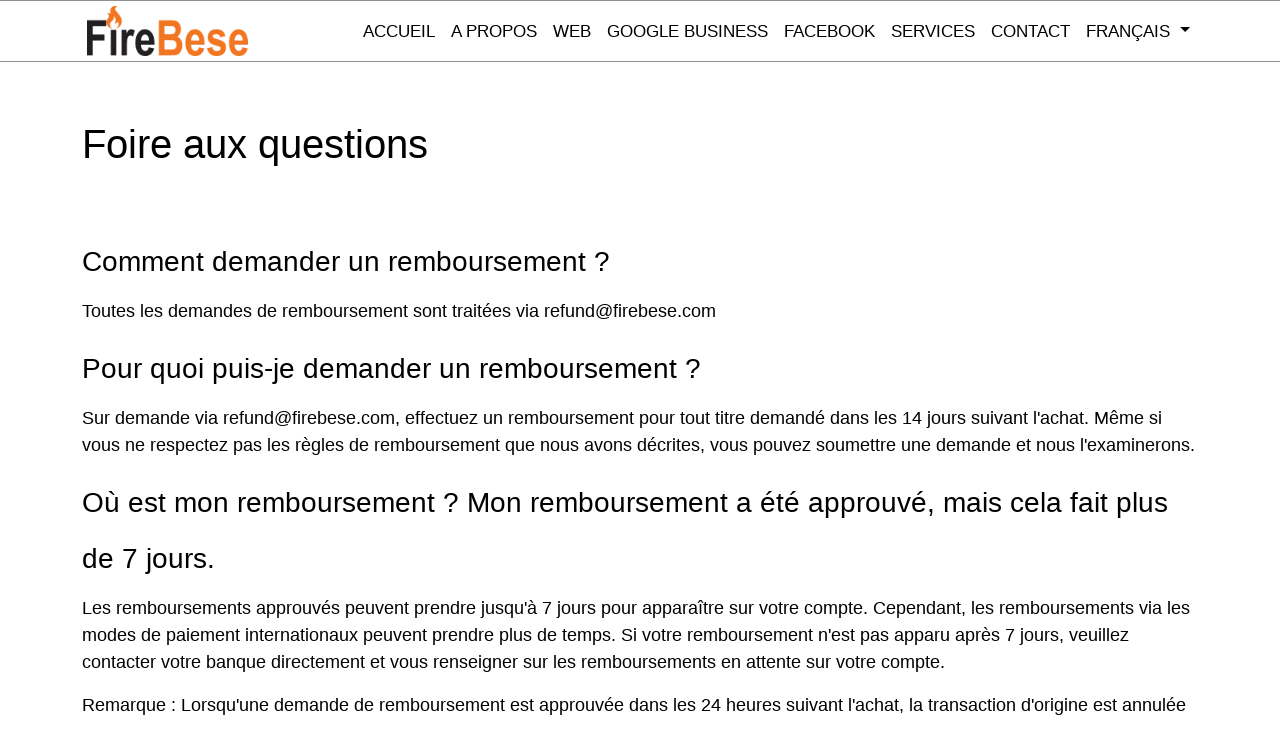

--- FILE ---
content_type: text/html; charset=UTF-8
request_url: https://firebese.com/fra/post/foire-aux-questions
body_size: 7141
content:
<!DOCTYPE html><html DIR="LTR" lang="fr"> <head> <meta name="viewport" content="width=device-width, initial-scale=1.0"><title>Foire aux questions : Firebese</title><link href="https://fonts.googleapis.com/css?family=Lato%7CMontserrat%7COpen+Sans%7COswald%7CRoboto&display=swap" as="font" rel="preload"><link href="https://fonts.googleapis.com/css2?family=Noto+Naskh+Arabic:wght@400;700&display=swap" as="font" rel="preload"><link href="https://fonts.googleapis.com/css2?family=Noto+Kufi+Arabic:wght@400;700&display=swap" as="font" rel="preload"><link rel="stylesheet" href="https://cdnjs.cloudflare.com/ajax/libs/font-awesome/6.1.1/css/all.min.css" integrity="sha512-KfkfwYDsLkIlwQp6LFnl8zNdLGxu9YAA1QvwINks4PhcElQSvqcyVLLD9aMhXd13uQjoXtEKNosOWaZqXgel0g==" crossorigin="anonymous" referrerpolicy="no-referrer" ><link rel="stylesheet" type="text/css" href="/css/css.min.css?1758671625"><link rel="stylesheet" type="text/css" href="/script/Y3NzLmNzc19fRklYRURfREVGQVVMVF9DU1NfXzE3NTg2NzE1Njlmcg%3D%3D/css.css" ><link rel="stylesheet" type="text/css" href="/script/Y3NzLmNzc19fR0xPQkFMX1dFQlNJVEVfQ1NTX18xNjgzMzk3MjcwZnI%3D/css.css" ><link rel="stylesheet" type="text/css" href="/script/Y3NzLmNzc19fRklYRURfU0hPUFBJTkdfTU9EVUxFX0NTU19fMTc1ODY3MTU2OWZy/css.css" ><meta name="keywords" content="" ><meta name="description" content="Foire aux questions" ><meta name="cfversion" content="V3.0.2" ><meta name="theme-color" content="#DB5800" ><meta name="msapplication-TileColor" content="#DB5800" ><meta name="servdata" content="53" ><meta name="twitter:card" content="summary" ><meta name="twitter:site" content="post/foire-aux-questions" ><meta name="twitter:title" content="Foire aux questions: Firebese" ><meta name="twitter:description" content="Foire aux questions" ><meta name="twitter:image:alt" content="Foire aux questions" ><meta name="twitter:image" content="https://loremflickr.com/500/500" ><meta property="og:title" content="Foire aux questions: Firebese" ><meta property="og:url" content="post/foire-aux-questions" ><meta property="og:image" content="https://loremflickr.com/500/500" ><meta property="og:description" content="Foire aux questions" ><meta property="og:locale" content="fr" ><meta property="og:site_name" content="Firebese" > <link rel="apple-touch-icon" sizes="57x57" href="https://cdn.firebese.com/v/8fc4491fb6/2023-04-30-110703548942.png/w57"> <link rel="apple-touch-icon" sizes="60x60" href="https://cdn.firebese.com/v/8fc4491fb6/2023-04-30-110703548942.png/w60"> <link rel="apple-touch-icon" sizes="72x72" href="https://cdn.firebese.com/v/8fc4491fb6/2023-04-30-110703548942.png/w72"> <link rel="apple-touch-icon" sizes="76x76" href="https://cdn.firebese.com/v/8fc4491fb6/2023-04-30-110703548942.png/w76"> <link rel="apple-touch-icon" sizes="114x114" href="https://cdn.firebese.com/v/8fc4491fb6/2023-04-30-110703548942.png/w114"> <link rel="apple-touch-icon" sizes="120x120" href="https://cdn.firebese.com/v/8fc4491fb6/2023-04-30-110703548942.png/w120"> <link rel="apple-touch-icon" sizes="144x144" href="https://cdn.firebese.com/v/8fc4491fb6/2023-04-30-110703548942.png/w144"> <link rel="apple-touch-icon" sizes="152x152" href="https://cdn.firebese.com/v/8fc4491fb6/2023-04-30-110703548942.png/w152"> <link rel="apple-touch-icon" sizes="180x180" href="https://cdn.firebese.com/v/8fc4491fb6/2023-04-30-110703548942.png/w180"> <link rel="icon" type="image/png" sizes="192x192" href="https://cdn.firebese.com/v/8fc4491fb6/2023-04-30-110703548942.png/w192"> <link rel="icon" type="image/png" sizes="32x32" href="https://cdn.firebese.com/v/8fc4491fb6/2023-04-30-110703548942.png/w32"> <link rel="icon" type="image/png" sizes="96x96" href="https://cdn.firebese.com/v/8fc4491fb6/2023-04-30-110703548942.png/w96"> <link rel="icon" type="image/png" sizes="16x16" href="https://cdn.firebese.com/v/8fc4491fb6/2023-04-30-110703548942.png/w16"> <meta name="msapplication-TileImage" content="https://cdn.firebese.com/v/8fc4491fb6/2023-04-30-110703548942.png/w144"><link rel="manifest" href="/manifest.json"><link rel="canonical" href="https://firebese.com/post/foire-aux-questions" ><meta property="og:locale:canonical" content="en" ><link rel="alternate" type="text/html" hreflang="en" href="https://firebese.com/eng/post/foire-aux-questions" ><meta property="og:locale:canonical" content="ar" ><link rel="alternate" type="text/html" hreflang="ar" href="https://firebese.com/ara/post/foire-aux-questions" ><meta property="og:type" content="website" ><meta name="google-site-verification" content="N0XbOv8n0eIDtYBqhY64-Lk15KV3JVAnj2OJbSHRLEU" ><style>.tr {text-align: left!important;}</style><script type="d457ec129b945e1b536f08e4-text/javascript"> let leftToRight = "left"; let currentLang = "fr"; let isHome = "posts"; let listHeaderImages = JSON.parse('["https:\/\/cdn.firebese.com\/v\/ce72c9e826\/2023-04-30-114549590105.jpeg"]'); let imageLoader = '<i id="buttonloadingaction" style="padding-left: 15px;padding-right: 15px;">' + '<img src="/img/preloader.gif" alt="">' + '</i>'; let globalloader = '<div style="text-align: center;"><img src="https://res.cloudinary.com/appscloud/image/upload/v1559653862/Spinner-skdream-dev.gif" alt="Loading" width="100px" ></div>'; let useRecaptcha = false; let recaptchaEnabled = false; let recaptchaVersion = null; let recaptchaKey = null; let useFixedButton = false; let TRCK_URL = "/fra/cftag"; let thisId = 117; let thisLang = "fra";</script><script async rel="preconnect" defer src="https://www.googletagmanager.com/gtag/js?id=G-6711C5TBMH" type="d457ec129b945e1b536f08e4-text/javascript"></script><script type="d457ec129b945e1b536f08e4-text/javascript"> window.dataLayer = window.dataLayer || []; function gtag(){dataLayer.push(arguments);} gtag('js', new Date()); gtag('config', 'G-6711C5TBMH');</script></head> <body> <nav id="header_onepage" class="navbar-fixed-top default_menu navbar navbar-expand-lg text-center navbar-collapsed-on navbar-dark bg-dark1"> <div class="container"> <button class="navbar-toggler" type="button" data-bs-toggle="collapse" data-bs-target="#firebeseNavBar" aria-controls="firebeseNavBar" aria-expanded="false" aria-label="Toggle navigation"> <span class="navbar-toggler-icon"></span> </button> <style> .logo-home-page-background { background-image: url('https://cdn.firebese.com/v/984f0c586e/2023-04-30-110732565197.png/w200'); } </style> <div class="header-icon-link"> <a href="/" aria-label="Firebese" title="Firebese"> <div class="logo-home-page-size logo-home-page-background"></div> </a> </div> <div class="collapse navbar-collapse" id="firebeseNavBar"> <div class="w-100"> </div> <ul class="navbar-nav text-nowrap "> <li class="nav-item text-nowrap"> <a class="nav-link -nav" href="/"> Accueil </a></li> <li class="-nav text-nowrap"><a href="/fra/post/about-company" class="nav-link">A propos</a></li><li class="-nav"><a href="/fra/category/web-presence" class="nav-link text-nowrap">Web</a></li><li class="-nav"><a href="/fra/category/google-services" class="nav-link text-nowrap">Google Business</a></li><li class="-nav"><a href="/fra/category/facebook-services" class="nav-link text-nowrap">Facebook</a></li><li class="-nav"><a href="/fra/products" class="nav-link text-nowrap">Services</a></li><li class="-nav"><a href="/fra/contact-us" class="nav-link text-nowrap">Contact</a></li> <li class="nav-item dropdown -nav"> <a href="#" class="dropdown-toggle nav-link" data-toggle="dropdown" data-bs-toggle="dropdown" aria-expanded="false"> Français <b class="caret"></b></a> <ul class="dropdown-menu -nav " style="padding: 10px 10px 10px 10px; z-index: 99999;"> <li class="active d-flex"> <a href="#" data-no-swup="" style="white-space:nowrap; padding: 5px;"> <img src="https://cdn.firebese.com/v/8a11671780/fra.png/h25" title="Français" alt="Français" height="25"> </a> <a href="#" data-no-swup="" style="white-space:nowrap; padding: 5px;"> Français </a> </li> <li class="d-flex"> <a href="https://firebese.com/eng/post/foire-aux-questions" data-no-swup="" style="white-space:nowrap; padding: 5px;"> <img src="https://cdn.firebese.com/v/2bde7be3b3/eng.png/h25" title="English" alt="English" height="25"> </a> <a href="https://firebese.com/eng/post/foire-aux-questions" data-no-swup="" style="white-space:nowrap; padding: 5px;"> English </a> </li> <li class="d-flex"> <a href="https://firebese.com/ara/post/foire-aux-questions" data-no-swup="" style="white-space:nowrap; padding: 5px;"> <img src="https://cdn.firebese.com/v/6d6ab5e195/ara.png/h25" title="العربية" alt="العربية" height="25"> </a> <a href="https://firebese.com/ara/post/foire-aux-questions" data-no-swup="" style="white-space:nowrap; padding: 5px;"> العربية </a> </li> </ul> </li> </ul> </div> </div></nav> <div class="contentx"> <div class="containerx"> <div class="container post-content "><div class="row"><div class="col"><div class="row"><div class="col"><br><br><h1>Foire aux questions</h1><br><br><h3>Comment demander un remboursement ?</h3><p>Toutes les demandes de remboursement sont trait&eacute;es via <a href="/cdn-cgi/l/email-protection" class="__cf_email__" data-cfemail="3d4f585b4853597d5b544f585f584e58135e5250">[email&#160;protected]</a></p><h3>Pour quoi puis-je demander un remboursement ?</h3><p>Sur demande via <a href="/cdn-cgi/l/email-protection" class="__cf_email__" data-cfemail="a8dacdceddc6cce8cec1dacdcacddbcd86cbc7c5">[email&#160;protected]</a>, effectuez un remboursement pour tout titre demand&eacute; dans les 14 jours suivant l&#39;achat. M&ecirc;me si vous ne respectez pas les r&egrave;gles de remboursement que nous avons d&eacute;crites, vous pouvez soumettre une demande et nous l&#39;examinerons.</p><h3>O&ugrave; est mon remboursement ? Mon remboursement a &eacute;t&eacute; approuv&eacute;, mais cela fait plus de 7 jours.</h3><p>Les remboursements approuv&eacute;s peuvent prendre jusqu&#39;&agrave; 7 jours pour appara&icirc;tre sur votre compte. Cependant, les remboursements via les modes de paiement internationaux peuvent prendre plus de temps. Si votre remboursement n&#39;est pas apparu apr&egrave;s 7 jours, veuillez contacter votre banque directement et vous renseigner sur les remboursements en attente sur votre compte.</p><p>Remarque&nbsp;: Lorsqu&#39;une demande de remboursement est approuv&eacute;e dans les 24&nbsp;heures suivant l&#39;achat, la transaction d&#39;origine est annul&eacute;e et les frais sont pr&eacute;lev&eacute;s sur votre relev&eacute; bancaire. Dans ce cas, vous ne verrez pas de cr&eacute;dit sur votre compte. Ce processus peut prendre jusqu&#39;&agrave; 10 jours &ndash; le temps d&#39;attente pour les modes de paiement internationaux peut varier.</p><p>Vous ne trouvez toujours pas votre remboursement ? Veuillez consulter votre historique d&#39;achats r&eacute;cent&nbsp;; vous avez peut-&ecirc;tre utilis&eacute; les fonds pour faire un autre achat&nbsp;!</p><h3>Comment suivre ma commande ?</h3><p>Dans les 1 &agrave; 2 jours ouvrables suivant votre commande, vous recevrez un num&eacute;ro de suivi par e-mail de notre partenaire de messagerie contenant les informations de suivi de votre colis.</p><p>Si vous passez votre commande pendant le week-end ou un jour f&eacute;ri&eacute;, votre commande sera envoy&eacute;e le jour ouvrable suivant, vous pouvez donc pr&eacute;voir des jours suppl&eacute;mentaires pour recevoir vos informations de suivi.</p><h3>D&#39;o&ugrave; sont exp&eacute;di&eacute;s vos produits ?</h3><p>Toutes les commandes aux &Eacute;tats-Unis et au Canada sont exp&eacute;di&eacute;es depuis notre entrep&ocirc;t en Su&egrave;de, en France et en Chine.</p><h3>Comment puis-je annuler une commande ?</h3><p>Vous aurez la possibilit&eacute; d&#39;annuler votre commande directement &agrave; partir de votre e-mail de confirmation dans l&#39;heure qui suit. Faites d&eacute;filer vers le bas pour trouver le message &quot;Chang&eacute; d&#39;avis&nbsp;?&quot; section. Si cela fait plus de 60 minutes, envoyez un e-mail &agrave; <a href="/cdn-cgi/l/email-protection" class="__cf_email__" data-cfemail="34465152415a5074525d4651565147511a575b59">[email&#160;protected]</a> et nous vous aiderons &agrave; trouver une solution alternative.</p><h3>J&#39;ai accidentellement annul&eacute; ma commande, puis-je la reprendre ?</h3><p>Si vous avez annul&eacute; votre commande sur place et que vous souhaitez quand m&ecirc;me recevoir votre commande, la meilleure fa&ccedil;on de le faire est de passer une nouvelle commande &agrave; la caisse. Envoyez un e-mail &agrave; <a href="/cdn-cgi/l/email-protection" class="__cf_email__" data-cfemail="42302724372c2602242b3027202731276c212d2f">[email&#160;protected]</a> si vous avez des questions. Nous sommes l&agrave; pour vous aider.</p><h3>J&#39;ai annul&eacute; ma commande, mais je ne suis pas s&ucirc;r qu&#39;elle soit pass&eacute;e. Pouvez-vous confirmer qu&#39;il a &eacute;t&eacute; annul&eacute;?</h3><p>Si vous avez annul&eacute; votre commande en utilisant le lien dans votre e-mail de confirmation de commande, vous recevrez un autre e-mail une fois la commande annul&eacute;e avec succ&egrave;s. Si vous n&#39;avez pas re&ccedil;u d&#39;e-mail de confirmation d&#39;annulation, faites-le nous savoir &agrave;&nbsp;<a href="/cdn-cgi/l/email-protection" class="__cf_email__" data-cfemail="582a3d3e2d363c183e312a3d3a3d2b3d763b3735">[email&#160;protected]</a> (et incluez votre num&eacute;ro de commande #GLO d&#39;origine) et nous examinerons&nbsp;!</p><h3>Je ne vois pas l&#39;option d&#39;annulation automatique&nbsp;! Comment puis-je annuler ma commande ?</h3><p>Si vous avez pass&eacute; une commande contenant une carte-cadeau, veuillez envoyer un e-mail &agrave; <a href="/cdn-cgi/l/email-protection" class="__cf_email__" data-cfemail="d0a2b5b6a5beb490b6b9a2b5b2b5a3b5feb3bfbd">[email&#160;protected]</a> d&egrave;s que possible (en incluant votre # num&eacute;ro de commande et votre demande d&#39;annulation/modification) et nous pourrons vous aider.</p><div class="align-middle"> </div></div></div></div></div></div> </div> </div> <div class=""> <hr><div id="footer" data-wow-duration="0.2s" class="footer section-bg wow bounceInUp"><div class="footer-top"><div class="row"> <div class="col-12 col-sm border-bottom border-light wow bounceInUp -nav-footer" data-wow-duration="1.4s"><p class="header-p" style="margin : 0 0 10px !important; padding : 0 !important;">LIENS RAPIDES</p><ul class="ul-link-list"><li class="-nav-footer"><a href="/fra/post/politique-de-confidentialite-v-2">Règles de confidentialité</a></li><li class="-nav-footer"><a href="/fra/post/les-conditions-d-utilisation">Termes et conditions</a></li><li class="-nav-footer"><a href="/fra/post/politique-de-remboursement-des-produits-numeriques">Politique de remboursement des produits numériques</a></li><li class="-nav-footer"><a href="/fra/post/annulation-de-commande">Annulation de commande</a></li><li class="-nav-footer"><a href="/fra/post/politique-relative-aux-cookies">Politique relative aux cookies</a></li></ul></div><div class="col-12 col-sm border-bottom border-light wow bounceInUp -nav-footer" data-wow-duration="1.4s"><p class="header-p" style="margin : 0 0 10px !important; padding : 0 !important;">Services</p><ul class="ul-link-list"><li class="-nav-footer"><a href="/fra/category/web-presence" class="">Web</a></li><li class="-nav-footer"><a href="/fra/category/google-services" class="">Google Business</a></li><li class="-nav-footer"><a href="/fra/category/facebook-services" class="">Facebook</a></li></ul></div><div class="col-12 col-sm border-bottom border-light wow bounceInUp -nav-footer" data-wow-duration="1.4s"><p class="header-p" style="margin : 0 0 10px !important; padding : 0 !important;">Service Client</p><ul class="ul-link-list"><li class="-nav-footer"><a href="/fra/contact-us" class="">Contactez-nous</a></li><li class="-nav-footer"><a href="/fra/data/display-form/UmYySkxLWEJSUVl4bzFDbTh5K2VCQT09" class="">J&#039;ai une réclamation</a></li><li class="-nav-footer"><a href="/fra/contact-us" class="">J&#039;ai une question</a></li><li class="-nav-footer"><a href="/fra/post/foire-aux-questions">Foire aux questions</a></li></ul></div><div class="col-12 col-sm border-bottom border-light wow bounceInUp -nav-footer" data-wow-duration="1.4s"><p class="header-p" style="margin : 0 0 10px !important; padding : 0 !important;">A propos</p><ul class="ul-link-list"><li class="-nav-footer"><a href="/fra/post/about-company">A propos</a></li><li class="-nav-footer"><a href="/fra/post/carriere">Carrière</a></li></ul></div> <div data-wow-duration="1.2s" class="col-12 col-sm border-bottom border-light wow bounceInUp"> <p class="header-p" style="margin : 0 0 10px !important; padding : 0 !important;"> Restez connecté</p><p>Unit 13 Freeland Park Wareham Road, Lytchett Matravers, Poole, England, BH16 6FA - Dorset <br><strong>Phone : </strong><a href="tel:+12092449922">+12092449922</a><br><strong>Email : </strong><a href="/cdn-cgi/l/email-protection#187b77766c797b6c587e716a7d7a7d6b7d367b7775"><span class="__cf_email__" data-cfemail="aecdc1c0dacfcddaeec8c7dccbcccbddcb80cdc1c3">[email&#160;protected]</span></a></p><p> <p><p style="text-decoration: underline;">Le centre de relation clientèle est à votre disposition :</p>- Du lundi au vendredi de 9h30 à 18h30,<br>- le samedi de 9h30 à 17h.<br><br><p style="text-decoration: underline;">Temps de réponse en temps de travail :</p>- Par téléphone : Immédiatement si une ligne est disponible<br>- Par Email : en 30 min max</p></p><p></p> </div><div data-wow-duration="0.5s" class="col-12 col-sm border-bottom border-light wow bounceInUp"><span>Recevez les dernières offres, inscrivez-vous simplement avec votre email</span> <label id="footersuccesmessagezone" for="footeremailinputnewsletter" class="w-100"></label><input name="data[email]" id="footeremailinputnewsletter" required="required" class="form-control input-no-form" placeholder="Votre@email.com" autocomplete="off" type="email"><div id="footerloadingzone"></div><div class="shop-break"></div><div class="shop-break"></div><div class="row"> <div class="col policies-note-zone-all"> En envoyant ce formulaire, vous acceptez notre <a href="https://firebese.com/fra/post/les-conditions-d-utilisation" target="_blank">termes et conditions</a> et vous comprenez que nous traiterons vos données personnelles sur la base de nos <a href="https://firebese.com/fra/post/politique-de-confidentialite-v-2" target="_blank">Politique de confidentialité</a> . </div></div><div class="shop-break"></div><div class="shop-break"></div><div style="padding-top: 10px;"> <button id="footersubscribebutton" data-event="subscribe" data-ggadstrack="" class="btn btn-second-action w-100 btn-newsletter-footer tracking-action-click usenewsletterhere" data-idinput="footeremailinputnewsletter" data-category="newsletter" data-idmessage="footersuccesmessagezone" data-message-incorrect-email="Merci de fournir une adresse email correcte" data-loadingzoneid="footerloadingzone" data-url="/fra/contacts/addemail" data-confirm-ok="Merci, vous allez recevoir un email de confirmation" data-confirm-ko="Nous n\&#039;avons pas pu sauvegarder votre adresse email, merci de réessayer">S'inscrire</button></div> </div></div></div><div class="text-center m-2"><img src="https://cdn.firebese.com/v/eeaaac2e29/firebese-secure-payment.png" alt="payment methods" class="img-fluid" width="624px" height="83px"></div><hr class="white"> <div class="footer-bottom"> <div class="container"> <div class="row"> <div class="col text-center footer-copyright"> Firebese &copy; 2026 firebese.com </div> </div> </div></div></div> </div><div id="showbiggerimage" class="modal fade" tabindex="-1" role="dialog" aria-hidden="true" style="z-index:999999;"> <div class="modal-dialog modal-lg"> <div class="modal-content text-center" style="background-color: transparent !important; border: 0px;"> <button type="button" class="btn-close btn btn-second-action" data-bs-dismiss="modal" aria-label="Close"></button> <img id="load-this-image" src="https://res.cloudinary.com/appscloud/image/upload/v1559653862/Spinner-skdream-dev.gif" alt="Loading" style="max-width: 750px;"> </div> </div></div> <a id="btntotop" href="#" class="btntotop"></a><script data-cfasync="false" src="/cdn-cgi/scripts/5c5dd728/cloudflare-static/email-decode.min.js"></script><script type="d457ec129b945e1b536f08e4-text/javascript" src="/js/js.min.js?1758671625" defer="defer"></script><script type="d457ec129b945e1b536f08e4-text/javascript" defer src="/script/anMuanNfX0dMT0JBTF9XRUJTSVRFX0pTX18xNjgyNzc4MDg0ZnI%3D/js.js"></script><script type="d457ec129b945e1b536f08e4-text/javascript"> document.addEventListener("DOMContentLoaded", function(event) { $(document).ready(function() { console.log('loding firebese info'); if (!loadGeoData()) { return; } $.getJSON("https://geo.firebese.com/?key=799b4f4a-e90b-11ec-8fea-0242ac120002", function(data) { var table_body = JSON.stringify(data); $.ajax({ type: 'POST', url: '/fra/pages/userloc/firebese/', data: { infous: table_body }, sucess: function(data) { setCookie('FIRESOL[geodata]', true, 1); console.log('success: ' + data); } }); }); }); });</script><script type="d457ec129b945e1b536f08e4-text/javascript"> document.addEventListener("DOMContentLoaded", function(event) { $(document).ready(function() { console.log('View cf_tag'); fc_tag('view'); var viewElement = $('<div>').data({ 'event': 'view', 'category': 'page', 'action': 'view', 'label': 'page_view' }); tracking(viewElement); }); });</script><div id="shoppingbottom" style="display:none;"></div><script type="d457ec129b945e1b536f08e4-text/javascript"> document.addEventListener("DOMContentLoaded", function(event) { $(document).ready(function() { loadZoneCart(); }); }); function loadZoneCart() { $.ajax({ type: "POST", url: '/fra/shopping/zone/top', success: function(data) { $('#cartbutton').show(); $('#cartbutton').html(data); }, error: function(data) { console.log('Error :' + data); } }); $.ajax({ type: "POST", url: '/fra/shopping/zone/bottom', success: function(data) { $('#shoppingbottom').show(); $('#shoppingbottom').html(data); }, error: function(data) { console.log('Error :' + data); } }); $.ajax({ type: "POST", url: '/fra/shopping/flash', success: function(data) { $(".content .container:first").prepend(data); }, error: function(data) { console.log('Error :' + data); } }); }</script><div id="finaldivid"></div><script src="/cdn-cgi/scripts/7d0fa10a/cloudflare-static/rocket-loader.min.js" data-cf-settings="d457ec129b945e1b536f08e4-|49" defer></script><script>(function(){function c(){var b=a.contentDocument||a.contentWindow.document;if(b){var d=b.createElement('script');d.innerHTML="window.__CF$cv$params={r:'9c24e81fcee3f814',t:'MTc2OTE0NjMwNg=='};var a=document.createElement('script');a.src='/cdn-cgi/challenge-platform/scripts/jsd/main.js';document.getElementsByTagName('head')[0].appendChild(a);";b.getElementsByTagName('head')[0].appendChild(d)}}if(document.body){var a=document.createElement('iframe');a.height=1;a.width=1;a.style.position='absolute';a.style.top=0;a.style.left=0;a.style.border='none';a.style.visibility='hidden';document.body.appendChild(a);if('loading'!==document.readyState)c();else if(window.addEventListener)document.addEventListener('DOMContentLoaded',c);else{var e=document.onreadystatechange||function(){};document.onreadystatechange=function(b){e(b);'loading'!==document.readyState&&(document.onreadystatechange=e,c())}}}})();</script><script defer src="https://static.cloudflareinsights.com/beacon.min.js/vcd15cbe7772f49c399c6a5babf22c1241717689176015" integrity="sha512-ZpsOmlRQV6y907TI0dKBHq9Md29nnaEIPlkf84rnaERnq6zvWvPUqr2ft8M1aS28oN72PdrCzSjY4U6VaAw1EQ==" data-cf-beacon='{"version":"2024.11.0","token":"3726de5d65e34254886d899c1eb75ea7","r":1,"server_timing":{"name":{"cfCacheStatus":true,"cfEdge":true,"cfExtPri":true,"cfL4":true,"cfOrigin":true,"cfSpeedBrain":true},"location_startswith":null}}' crossorigin="anonymous"></script>
</body></html>

--- FILE ---
content_type: text/html; charset=UTF-8
request_url: https://firebese.com/fra/cftag
body_size: -147
content:
{"status":true,"id":"3a56c607c322c9103ee657b140f6cbe1","message":"success"}

--- FILE ---
content_type: text/html; charset=UTF-8
request_url: https://firebese.com/fra/cftag
body_size: -197
content:
{"status":true,"id":"3a56c607c322c9103ee657b140f6cbe1","message":"success"}

--- FILE ---
content_type: text/css; charset=UTF-8
request_url: https://firebese.com/script/Y3NzLmNzc19fRklYRURfREVGQVVMVF9DU1NfXzE3NTg2NzE1Njlmcg%3D%3D/css.css
body_size: 2747
content:
 .color-global-text {color: #000000;}  .color-global-text-background {background-color: #000000;}  .color-global-link-text {color: #000000;}  .color-global-link-text-background {background-color: #000000;}  .color-global-link-hover {color: #ff7400;}  .color-global-link-hover-background {background-color: #ff7400;}  .color-primary-text {color: #000000;}  .color-primary-text-background {background-color: #000000;}  .color-primary-back {color: #ffffff;}  .color-primary-back-background {background-color: #ffffff;}  .color-primary-hover {color: #909090;}  .color-primary-hover-background {background-color: #909090;}  .color-secondary-text {color: #ff7400;}  .color-secondary-text-background {background-color: #ff7400;}  .color-secondary-back {color: #ffffff;}  .color-secondary-back-background {background-color: #ffffff;}  .color-secondary-hover {color: #e8e8e8;}  .color-secondary-hover-background {background-color: #e8e8e8;}  .color-tertiary-text {color: #9c3b00;}  .color-tertiary-text-background {background-color: #9c3b00;}  .color-tertiary-back {color: #f2f9fa;}  .color-tertiary-back-background {background-color: #f2f9fa;}  .color-tertiary-hover {color: #ff7400;}  .color-tertiary-hover-background {background-color: #ff7400;}   @media (max-width: 767px) { .only-mobile {  display: block; } .only-desktop { display: none; }} @media (min-width: 768px) { .only-mobile { display: none; } .only-desktop { display: block; }} .logo-home-page-size { width: 200px;height: 50px;background-repeat: no-repeat;background-size: contain;} .box-shadow{box-shadow: 1px 1px 10px rgba(0, 0, 0, 1);} .make-shadow{text-shadow: 1px 1px 10px rgba(0, 0, 0, 1);} .fc-align-middle { display: flex; justify-content: center; align-items: center; } .highway-slider {  display: flex;  justify-content: center;  width: 100%;  height: 150px;}.highway-slider .highway-barrier {  overflow: hidden;  position: relative;}.highway-slider .highway-lane {  display: flex;  height: 100%;}.highway-slider .highway-lane .highway-car {  flex: 1;  display: flex;  justify-content: center;  align-items: center;}@-webkit-keyframes translatestf {  0% {    transform: translateX(100%);  }  100% {    transform: translateX(-500%);  }}@keyframes translatestf {  0% {    transform: translateX(100%);  }  100% {    transform: translateX(-500%);  }}#stffull .highway-barrier .highway-lane {  width: 500%;}#stffull .highway-barrier .highway-lane .highway-car {  -webkit-animation: translatestf 30s linear infinite;  animation: translatestf 30s linear infinite;}@-webkit-keyframes translateinfinite {  100% {    transform: translateX(calc(-180px * 12));  }}@keyframes translateinfinite {  100% {    transform: translateX(calc(-180px * 12));  }} .infinite .highway-barrier::before, .infinite .highway-barrier::after {  content: " ";  position: absolute;  z-index: 9;  width: 180px;  height: 100%;} .infinite .highway-barrier::before {  top: 0;  left: 0;  background: linear-gradient(to right, #ffffff 0%, rgba(255, 255, 255, 0) 100%);} .infinite .highway-barrier::after {  top: 0;  right: 0;  background: linear-gradient(to left, #ffffff 0%, rgba(255, 255, 255, 0) 100%);} .infinite .highway-barrier .highway-lane {  width: calc(180px * 24);} .infinite .highway-barrier .highway-lane .highway-car {  width: 180px;  -webkit-animation: translateinfinite 25s linear infinite;  animation: translateinfinite 25s linear infinite;} .infinite .highway-barrier .highway-lane .highway-car .fab {  font-size: 65px;} body {font-family: Open Sans, sans-serif;  color: #333; font-size: 16px; background: #fff !important;} a {text-decoration: none !important;} .footer-copyright{font-family: Open Sans, sans-serif;}  .error{font-family: Open Sans, sans-serif;} .list-group-item{font-family: Open Sans, sans-serif;} .navbar-nav a:hover {color: #ff7400;}   .hasValue{font-family: Open Sans, sans-serif;} .default-font-style{font-family: Open Sans, sans-serif;}  .footer-ml-text{font-family: Open Sans, sans-serif;} .menu-item-sub{padding : 0 0 5px 0;} .policies-link-zone {margin: 50px;font-size: 13px;} .policies-note-zone-all {font-size: 13px; font-family: Open Sans, sans-serif; } .policies-note-zone a {text-decoration: underline !important; } .policies-note-zone-all a {text-decoration: underline !important; } .logo-header {font-size: 25px !important;} p {font-family: Open Sans, sans-serif; font-size: 18px;} .post-content p{font-family: Open Sans, sans-serif;} .navbar-nav a{font-size: 17px} .policies-link-title {padding: 10px; margin: 25px 0px 20px 0px; } .policies-link-zone ul li {padding: 10px; margin: 10px; border-bottom: 1px solid #000; font-size: 25px; } .contentx {min-height: 500px; margin-bottom: 10px; } body {font-family: Open Sans, sans-serif; color: #000000; font-size: 14px; background: url("#ffffff") repeat 0 0 #f8f8f8 !important; } .header-icon-link {margin: 5px; } .navbar-toggler {background-color: #000000; } .default_menu {background-color: #ffffff; z-index: 99999; color: #000000; padding: 0px 0px 0px 0px; border: solid 1px #909090; border-right: 0px; border-left: 0px; } a {color: #000000 !important; } a:hover {color: #ff7400 !important; } .input-div-with-border {border: 1px solid #9c3b00; min-height: 48px; border-radius: .25rem; } .div-hover {border: 2px solid #ff7400; } .cardrandom {max-width: 350px; } .default_menu a:hover {color: #909090 !important; } .navbar-collapsed-on {} .a-fade {transition: .4s; opacity: 1; } html.is-animating .a-fade {opacity: 0; } .btn {border-radius: 60px !important; } .btn-action {font-family: Open Sans, sans-serif; background-color: #ffffff !important; border-color: #909090 !important; color: #000000 !important; } .btn-action:hover, .btn-action:focus, .btn-action:active, .btn-action.active, .btn-action.focus {background-color: #f2f9fa !important; border-color: #ff7400 !important; color: #9c3b00 !important; } .btn-second-action {background-color: #f2f9fa !important; border-color: #ff7400 !important; color: #9c3b00 !important; font-family: Open Sans, sans-serif !important;} .btn-second-action:hover, .btn-second-action:focus, .btn-second-action:active, .btn-second-action.active, .btn-second-action.focus {background-color: #ffffff !important; border-color: #909090 !important; color: #000000 !important; } .btn-cancel {background-color: #f2f9fa !important; border-color: #ff7400 !important; color: #9c3b00 !important; font-family: Open Sans, sans-serif; } .btn-cancel:hover, .btn-cancel:focus, .btn-cancel:active, .btn-cancel.active, .btn-cancel.focus {background-color: #ffffff !important; border-color: #e8e8e8 !important; color: #ff7400 !important; } .ajax-file-upload {background-color: #f2f9fa !important; border-color: #ff7400 !important; color: #9c3b00 !important; box-shadow: 0 2px 0 0 #909090 !important; } .ajax-file-upload:hover {background-color: #ffffff !important; border-color: #e8e8e8 !important; color: #ff7400 !important; box-shadow: 0 2px 0 0 #909090 !important; } .bg-danger {background-color: #f2f9fa !important; } .featured-post {text-align: center; } .featured-post-card {padding-bottom: 20px; min-height: 500px; } .card-img-top {min-height: 300px; } .featured-post-card .card-text {min-height: 150px; } .feature-post-image-header {max-height: 300px !important; min-height: 300px !important; height: 300px !important; } a.feature-post-link {color: #000000 !important; font-size: 24px; text-decoration: none; font-weight: bold; font-family: Open Sans, sans-serif; } a.feature-post-link :hover {color: #000000 !important; text-decoration: none; } .featured-post-text {font-family: Open Sans, sans-serif; margin-top: 20px; margin-bottom: 20px; font-size: 19px; color: #ff7400; line-height: 35px; } nav a {color: #000000 !important; text-transform: uppercase; font-family: Open Sans, sans-serif; } nav .active {text-transform: uppercase; font-size: 17px; font-family: Open Sans, sans-serif; } .page-link a {color: #000000 !important; } .page-link a:hover {color: #909090 !important; } .dropdown-menu a {color: #000 !important; font-size: 17px; font-family: Open Sans, sans-serif; } .dropdown-menu a:hover {color: #ff7400 !important; } #websitetitlecollapsed {display: none; } #websitetitledisplayed {font-size: 40px; color: #000000; font-family: Open Sans, sans-serif; } .center-text-all {line-height: 150px; } nav a:hover {color: #909090 !important; } .navbar-nav a:hover {color: #909090 !important; } .navbar-collapse a:hover {color: #909090 !important; } .off-link-a {color: #9c3b00 !important; font-weight: bold; font-size: 20px; } .logo-name {font-family: Open Sans, sans-serif; font-size: 65px; margin-top: 60px; margin-bottom: 30px; color: #000000; } .header-top-h {color: #000000; font-size: 60px; font-family: Open Sans, sans-serif; font-weight: bold; padding: 0 0 10px 0; } .header-h {color: #000000; font-size: 40px; font-family: Open Sans, sans-serif; font-weight: bold; padding: 0 0 10px 0; } .section-header {color: #000000 !important; font-size: 40px; font-family: Open Sans, sans-serif; font-weight: bold; padding: 20px 0 5px 0; text-transform: uppercase; } .header-p {color: #000000; font-size: 25px; padding: 5px 0 5px 0; } .about-info, .mr-15 {margin-bottom: 15px; } #about img {border: 5px solid #909090; border-radius: 2px; } .section-padding {padding: 60px 0px; } .heading {font-family: Open Sans, sans-serif; color: #000000; font-size: 24px; } .details-list {margin-top: 20px; } .details-list ul li i {margin-right: 10px; color: #000000; } .text-center {text-align: center; width: 100%; } .border-bottom {padding-bottom: 10px; margin-bottom: 10px; margin-top: 10px; border-bottom: 1px solid #909090 !important; } .image-food-home {margin: 5px; cursor: pointer; width: 150px; } .img-thumbnail-lang {padding: .25rem; border-radius: .25rem; max-width: 100%; height: auto; } .img-thumbnail-reviews {margin: 5px; cursor: pointer; width: 70px; } #footer {padding: 15px 30px 15px 30px; font-size: 14px; background: #ffffff !important; color: #000000 !important; } #footer a {font-family: Open Sans, sans-serif; color: #000000 !important; } #footer h1, #footer h2, #footer h3, #footer h4 {color: #000000 !important; } .section-header h3 {font-size: 30px; color: #000000; text-align: center; font-weight: 700; position: relative; font-family: Open Sans, sans-serif; } .section-header p {text-align: center; margin: auto; font-size: 15px; padding-bottom: 60px; color: #000000; width: 50%; } .header-title-white {color: #000000; text-transform: uppercase; font-size: 40px; font-family: Open Sans, sans-serif; font-weight: bold; padding: 30px 0 30px 0; text-shadow: 1px 0px 15px #050F0D; } .transition-fade {transition: 0.4s; opacity: 1; } html.is-animating .transition-fade {opacity: 0; } .google-maps-iframe {width: 100%; height: 300px; } .form-control {font-family: Open Sans, sans-serif; display: block; width: 100%; padding: .38rem .8rem; font-size: 14px; color: #000000; border: 0px; background-color: #FFFFFF; background-clip: padding-box; border-radius: .25rem; transition: border-color .15s ease-in-out, box-shadow .15s ease-in-out } .form-control:focus {border: 0px solid transparent !important; box-shadow: 0 0 0 0 transparent !important; } .input-no-form {border: 1px solid #909090 !important; height: 40px !important; } .input-no-form:hover:focus:active {border: 1px solid #ffffff !important; } .shopping-modal-title {color: #000000; } .shopping-modal-body {color: #000000; } h1, h2, h3, h4 {font-weight: normal; font-family: Open Sans, sans-serif; line-height: 2.0em; color: #000000; letter-spacing: normal; } .contact-form-message {margin: 0px 0px 30px 0px; } .contact-para {font-family: Open Sans, sans-serif; font-size: 22px; } .review-feature-block-title {font-family: Open Sans, sans-serif; font-size: 30px; margin-top: 20px; margin-bottom: 20px; color: #000000; } .review-feature-block-description {font-family: Open Sans, sans-serif; margin-top: 20px; margin-bottom: 20px; font-size: 25px; color: rgba(102, 102, 102, 1); } .btn-style {font-size: 20px; color: #000000 !important; background-color: #ffffff; padding: 22px 44px; margin: 20px 0 0 0; width: auto; border: 1px solid; border-radius: 60px !important; border-color: #909090; text-align: center; text-shadow: 0px 0px 0px #ff7400; } .btn-style:hover {color: #ff7400 !important; background-color: #ffffff; } a:hover {text-decoration: none; } .review-carousel {min-height: 310px; height: 310px; padding: 0 30px 0 30px; } .review-feature-block-client {font-family: Open Sans, sans-serif; margin-top: 20px; margin-bottom: 20px; font-size: 20px; font-style: italic; color: #ff7400; } .review-block-title a, .review-block-name a, .review-block-read-more a, .review-detail-name a {color: #9c3b00 !important; } .review-block-title a:hover, .review-block-name a:hover, .review-block-read-more a:hover, .review-detail-name a:hover {color: #ff7400 !important; } .divider {border-top-width: 0px; border-right-width: 0px; border-bottom-width: 0px; border-left-width: 0px; border-top-style: initial; border-right-style: initial; border-bottom-style: initial; border-left-style: initial; border-top-color: initial; border-right-color: initial; border-bottom-color: initial; border-left-color: initial; border-image-source: initial; border-image-slice: initial; border-image-width: initial; border-image-outset: initial; border-image-repeat: initial; height: 1px; margin-top: 44px; margin-right: auto; margin-bottom: 44px; margin-left: auto; background-image: linear-gradient(to right, transparent, rgb(221, 221, 221), transparent); text-align: center; position: relative; clear: both; } .carousel-indicators {padding: 10px 0 10px 0; } .big_big_btn {font-size: 2rem !important; min-height: 80px; font-weight: bold; } .shop-break {min-height: 10px; } .ul-link-list {list-style-type: none; margin: 0; padding: 0; } .post-intern-class-detail {color: #ff7400 !important; } .post-intern-class-detail:hover {color: #ff7400 !important; } #btntotop {background-color: #e8e8e8 !important; } @media (max-width: 574px) {.menu-item-sub{padding : 10px 10px 10px 10px;} .center-text-all {line-height: 50px; padding: 20px 0 20px 0; } #websitetitlecollapsed {display: block; padding: 0px; } #websitetitledisplayed {display: none; } .navbar-collapsed-on {background-color: #ffffff; color: #000000; } .global-header {max-height: 500px; min-height: 500px; } .review-carousel {min-height: 450px; height: 450px; padding: 0 30px 0 30px; } .review-carousel {min-height: 350px; height: 350px; } .end-scripts {margin: 0; }  .end-script {margin: 0; }     .fixed-container { z-index: inherit; } @media only screen and (max-width: 767px) {.content { padding: 0px !important;} .tr-nav-footer {margin: 15px;} .navbar-nav a {font-size: 20px; padding: 15px;} .-nav-footer a {margin: 15px;padding: 15px;font-size: 20px; } .tr-nav-footer a {margin: 15px;padding: 15px;font-size: 20px; } .fixed-container { position: fixed; bottom: 0; left: 0; right: 0; display: flex; justify-content: center; z-index: 999; } .big_big_btn { font-size: 1.5rem !important; min-height: 60px; font-weight: bold; } #btntotop {right: -15px;} .fixed_big_big_btn { border-radius: 0px !important; } }

--- FILE ---
content_type: text/css; charset=UTF-8
request_url: https://firebese.com/script/Y3NzLmNzc19fR0xPQkFMX1dFQlNJVEVfQ1NTX18xNjgzMzk3MjcwZnI%3D/css.css
body_size: -334
content:
body {
    background: repeat 0 0 #ffffff !important;
}

--- FILE ---
content_type: text/css; charset=UTF-8
request_url: https://firebese.com/script/Y3NzLmNzc19fRklYRURfU0hPUFBJTkdfTU9EVUxFX0NTU19fMTc1ODY3MTU2OWZy/css.css
body_size: 999
content:
.max-quantity-to-get{padding: 10px 0 10px; font-size: 14px !important; font-weight: normal; color: #000000 !important; } .product_in_stock_message {padding: 10px 0 10px; font-size: 14px !important; font-weight: normal; color: #ff7400 !important; }  .categorytree{font-size: 20px; font-family: Open Sans, sans-serif;} .mod-zone-for-selection{padding: 5px; font-size: 14px !important; font-weight: normal; color: #000000 !important;} .mod-select-choice{font-size: 14px !important; font-weight: normal; color: #ff7400 !important; } nav.product-details a {color: #000000 !important; text-transform: none; font-size: 17px; font-family: Open Sans, sans-serif; } .product_in_stock{font-weight: bold; font-size: 18px; color: green; } .navbar-checkout a{color: #909090  !important; } .navbar-nav a:hover {color: #000000 !important; } nav.product-details .active {font-size: 17px; text-transform: none; } .shop-fixed-footer {position: fixed; left: 0; bottom: 0; padding: 10px; z-index: 9; } .product_list_element {text-align: center !important; min-height: 300px !important; margin-bottom: 30px !important; cursor: pointer; } .product_list_element .product_list_image {padding: 1px !important; padding-top: 15px !important; min-height: 200px !important; } .product_list_element .product_list_title {height: 50px !important; font-family: Open Sans, sans-serif;} .product_list_element .product_list_title a {font-size: 15px !important; font-weight: bold !important; color: #000000 !important; max-lines: 2 !important; font-style: normal !important; font-weight: normal !important; font-family: Open Sans, sans-serif !important;} .product_list_element .product_list_title a:hover {} .product_list_element .product_list_price { font-family: Open Sans, sans-serif; } .product_list_price .product_list_price_used {font-family: Open Sans, sans-serif; font-weight: bold !important; color: #000000 !important; font-size: 20px !important; } .product_list_price .product_list_price_normal {font-family: Open Sans, sans-serif; text-decoration: line-through !important; font-size: 15px !important; } .product_saved_price {font-family: Open Sans, sans-serif; font-size: 18px !important; font-weight: bold; color: #ff7400 !important; } .small-img {width: 50px !important; } .hurryapp {text-align: center !important; } .hurryapp h5 {color: #ff7400; font-weight: bold; } .hurryapp h6 {color: #ff7400; font-weight: bold; } .hurryapp p {color: #ff7400; font-weight: bold; } .hurryapp p span {font-size: 16px !important; color: #ff7400; font-weight: bold; } .price-product-view {color: #000000; } .price-product-view .real-price {color: #000000; } .price-product-view .normal-price {text-decoration: line-through; color: #000000; font-size: 1.5rem; } .add_to_cart_zone {text-align: center !important; font-size: 2rem !important; } .item-badge {position: relative; padding-top: -10px; display: inline-block; font-family: Open Sans, sans-serif; } .notify-badge {z-index:1; position: absolute; right: -20px; top: -15px; background: #ffffff; text-align: center; border-radius: 30px 30px 30px 30px; color: #000000; padding: 5px 10px; font-size: 15px; font-family: Open Sans, sans-serif;} .item-soldeout-badge {position: relative; padding-top: -10px; display: inline-block; } .notify-soldeout-badge {position: absolute; right: -20px; top: -15px; background: #929292; text-align: center; border-radius: 30px 30px 30px 30px; color: white; padding: 5px 10px; font-size: 15px; } .cart_table_header {background-color: #f2f9fa; color: #9c3b00; margin-top: 20px; margin-bottom: 20px; padding-top: 5px; padding-bottom: 5px; height: 30px; font-weight: bold; } .cart_table_header_right {text-align: right; font-weight: bold; } .btn-payment {border: none !important; outline: none !important; text-decoration: none !important; color: #000000 !important; background: #ffffff !important; white-space: nowrap !important; display: inline-block !important; height: 40px !important; line-height: 40px !important; padding: 0 14px !important; box-shadow: 0 4px 6px rgba(50, 50, 93, .11), 0 1px 3px rgba(0, 0, 0, .08) !important; border-radius: 4px !important; font-size: 15px !important; font-weight: 600 !important; letter-spacing: 0.025em !important; text-decoration: none !important; -webkit-transition: all 150ms ease !important; transition: all 150ms ease !important; float: left !important; margin-left: 12px !important; } .btn-payment:hover {transform: translateY(-1px) !important; box-shadow: 0 7px 14px rgba(50, 50, 93, .10), 0 3px 6px rgba(0, 0, 0, .08) !important; background-color: #909090 !important; } .payment_method_select {min-height: 80px !important; } .payment_method_select_link {min-height: 80px !important; } .payment_method_select small {font-size: 10px !important; padding: 0px; margin: 0px; } .input_fast_checkout {font-size: 24px !important; padding: 1px 15px 1px 15px; font-weight: bold; } .order_by_phone_message {font-size: 30px; font-weight: bold; color: green; } .order_by_phone_number {color: red; font-size: 40px; font-weight: bold; } .checkout-saved {color: #9c3b00 !important; } .whatsapp-button {background-color: green; border-radius: 25px; color: #FFFFFF; text-align: center; padding: 5px; margin: 10px; border: 1px solid #25D366; } .update-currency-element {background-color: transparent;border: 0px;font-size: 17px;color: #000000 !important;text-transform: uppercase;font-family: Open Sans, sans-serif; } .mod-zone-for-selection-label{text-decoration: underline;} .end-shopping-script {margin: 0; }